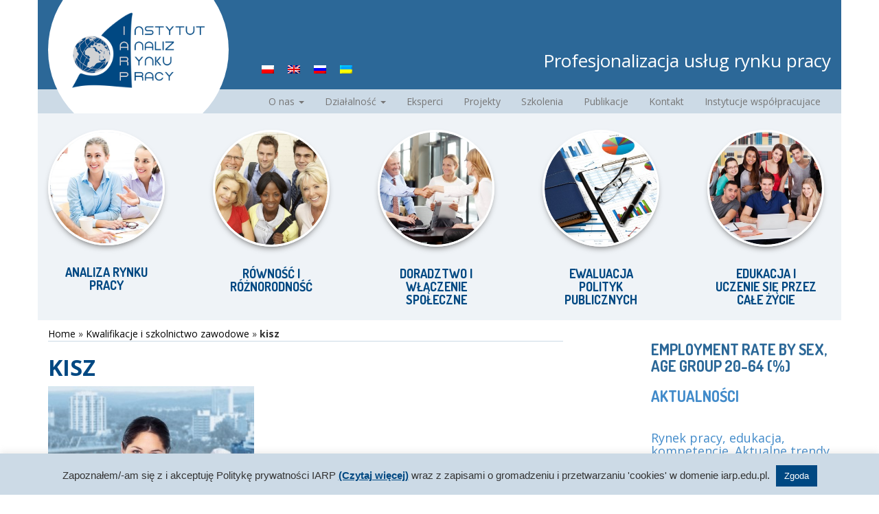

--- FILE ---
content_type: text/html; charset=UTF-8
request_url: https://iarp.edu.pl/obszar/kwalifikacje-i-szkolnictwo-zawodowe/attachment/business-woman-and-group-of-workers-people/
body_size: 15055
content:
<!DOCTYPE html>
<html lang="pl-PL">
<head>
<meta charset="UTF-8">
<meta name="viewport" content="width=device-width, initial-scale=1">
<title>kisz &ndash; Instytut Analiz Rynku Pracy</title>
<link rel="pingback" href="https://iarp.edu.pl/xmlrpc.php">
<link rel="icon" type="image/png" href="/favicon.png"/>
<!--[if lt IE 9]>
<script src="https://iarp.edu.pl/wp-content/themes/iarp/js/html5.js" type="text/javascript"></script>
<![endif]-->
<link href='https://fonts.googleapis.com/css?family=Open+Sans:400italic,700italic,700,400&subset=latin,latin-ext' rel='stylesheet' type='text/css'>
<link href='https://fonts.googleapis.com/css?family=Dosis:700&subset=latin,latin-ext' rel='stylesheet' type='text/css'>
<link rel='stylesheet' id='iarp-style-css'  href='https://iarp.edu.pl/wp-content/themes/iarp/compiled-css/iarp21.css?ver=20210327' type='text/css' media='all' />

	  <meta name='robots' content='index, follow, max-image-preview:large, max-snippet:-1, max-video-preview:-1' />
	<style>img:is([sizes="auto" i], [sizes^="auto," i]) { contain-intrinsic-size: 3000px 1500px }</style>
	<link rel="alternate" hreflang="pl-pl" href="https://iarp.edu.pl/obszar/kwalifikacje-i-szkolnictwo-zawodowe/attachment/business-woman-and-group-of-workers-people/" />
<link rel="alternate" hreflang="uk-ua" href="https://iarp.edu.pl/uk/obszar/%d0%ba%d0%b2%d0%b0%d0%bb%d1%96%d1%84%d1%96%d0%ba%d0%b0%d1%86%d1%96%d1%8f-%d1%96-%d0%bf%d1%80%d0%be%d1%84%d0%b5%d1%81%d1%96%d0%b9%d0%bd%d0%b0-%d0%be%d1%81%d0%b2%d1%96%d1%82%d0%b0/attachment/business-woman-and-group-of-workers-people/" />

	<!-- This site is optimized with the Yoast SEO plugin v19.13 - https://yoast.com/wordpress/plugins/seo/ -->
	<link rel="canonical" href="https://iarp.edu.pl/obszar/kwalifikacje-i-szkolnictwo-zawodowe/attachment/business-woman-and-group-of-workers-people/" />
	<meta property="og:locale" content="pl_PL" />
	<meta property="og:type" content="article" />
	<meta property="og:title" content="kisz &ndash; Instytut Analiz Rynku Pracy" />
	<meta property="og:url" content="https://iarp.edu.pl/obszar/kwalifikacje-i-szkolnictwo-zawodowe/attachment/business-woman-and-group-of-workers-people/" />
	<meta property="og:site_name" content="Instytut Analiz Rynku Pracy" />
	<meta property="article:modified_time" content="2015-04-23T13:32:16+00:00" />
	<meta property="og:image" content="https://iarp.edu.pl/obszar/kwalifikacje-i-szkolnictwo-zawodowe/attachment/business-woman-and-group-of-workers-people" />
	<meta property="og:image:width" content="1272" />
	<meta property="og:image:height" content="1272" />
	<meta property="og:image:type" content="image/jpeg" />
	<script type="application/ld+json" class="yoast-schema-graph">{"@context":"https://schema.org","@graph":[{"@type":"WebPage","@id":"https://iarp.edu.pl/obszar/kwalifikacje-i-szkolnictwo-zawodowe/attachment/business-woman-and-group-of-workers-people/","url":"https://iarp.edu.pl/obszar/kwalifikacje-i-szkolnictwo-zawodowe/attachment/business-woman-and-group-of-workers-people/","name":"kisz &ndash; Instytut Analiz Rynku Pracy","isPartOf":{"@id":"https://iarp.edu.pl/#website"},"primaryImageOfPage":{"@id":"https://iarp.edu.pl/obszar/kwalifikacje-i-szkolnictwo-zawodowe/attachment/business-woman-and-group-of-workers-people/#primaryimage"},"image":{"@id":"https://iarp.edu.pl/obszar/kwalifikacje-i-szkolnictwo-zawodowe/attachment/business-woman-and-group-of-workers-people/#primaryimage"},"thumbnailUrl":"https://iarp.edu.pl/wp-content/uploads/2015/03/kisz-obszar-kw.jpg","datePublished":"2015-04-23T13:31:26+00:00","dateModified":"2015-04-23T13:32:16+00:00","breadcrumb":{"@id":"https://iarp.edu.pl/obszar/kwalifikacje-i-szkolnictwo-zawodowe/attachment/business-woman-and-group-of-workers-people/#breadcrumb"},"inLanguage":"pl-PL","potentialAction":[{"@type":"ReadAction","target":["https://iarp.edu.pl/obszar/kwalifikacje-i-szkolnictwo-zawodowe/attachment/business-woman-and-group-of-workers-people/"]}]},{"@type":"ImageObject","inLanguage":"pl-PL","@id":"https://iarp.edu.pl/obszar/kwalifikacje-i-szkolnictwo-zawodowe/attachment/business-woman-and-group-of-workers-people/#primaryimage","url":"https://iarp.edu.pl/wp-content/uploads/2015/03/kisz-obszar-kw.jpg","contentUrl":"https://iarp.edu.pl/wp-content/uploads/2015/03/kisz-obszar-kw.jpg","width":1272,"height":1272},{"@type":"BreadcrumbList","@id":"https://iarp.edu.pl/obszar/kwalifikacje-i-szkolnictwo-zawodowe/attachment/business-woman-and-group-of-workers-people/#breadcrumb","itemListElement":[{"@type":"ListItem","position":1,"name":"Home","item":"https://iarp.edu.pl/"},{"@type":"ListItem","position":2,"name":"Kwalifikacje i szkolnictwo zawodowe","item":"https://iarp.edu.pl/obszar/kwalifikacje-i-szkolnictwo-zawodowe/"},{"@type":"ListItem","position":3,"name":"kisz"}]},{"@type":"WebSite","@id":"https://iarp.edu.pl/#website","url":"https://iarp.edu.pl/","name":"Instytut Analiz Rynku Pracy","description":"","publisher":{"@id":"https://iarp.edu.pl/#organization"},"potentialAction":[{"@type":"SearchAction","target":{"@type":"EntryPoint","urlTemplate":"https://iarp.edu.pl/?s={search_term_string}"},"query-input":"required name=search_term_string"}],"inLanguage":"pl-PL"},{"@type":"Organization","@id":"https://iarp.edu.pl/#organization","name":"Instytut Analiz Rynku Pracy","url":"https://iarp.edu.pl/","logo":{"@type":"ImageObject","inLanguage":"pl-PL","@id":"https://iarp.edu.pl/#/schema/logo/image/","url":"https://iarp.edu.pl/wp-content/uploads/2015/03/logo_iarp.png","contentUrl":"https://iarp.edu.pl/wp-content/uploads/2015/03/logo_iarp.png","width":500,"height":500,"caption":"Instytut Analiz Rynku Pracy"},"image":{"@id":"https://iarp.edu.pl/#/schema/logo/image/"}}]}</script>
	<!-- / Yoast SEO plugin. -->


<link rel='dns-prefetch' href='//v0.wordpress.com' />
<link rel="alternate" type="application/rss+xml" title="Instytut Analiz Rynku Pracy &raquo; Kanał z wpisami" href="https://iarp.edu.pl/feed/" />
<link rel="alternate" type="application/rss+xml" title="Instytut Analiz Rynku Pracy &raquo; Kanał z komentarzami" href="https://iarp.edu.pl/comments/feed/" />
<link rel="alternate" type="application/rss+xml" title="Instytut Analiz Rynku Pracy &raquo; kisz Kanał z komentarzami" href="https://iarp.edu.pl/obszar/kwalifikacje-i-szkolnictwo-zawodowe/attachment/business-woman-and-group-of-workers-people/feed/" />
		<!-- This site uses the Google Analytics by MonsterInsights plugin v9.11.1 - Using Analytics tracking - https://www.monsterinsights.com/ -->
		<!-- Note: MonsterInsights is not currently configured on this site. The site owner needs to authenticate with Google Analytics in the MonsterInsights settings panel. -->
					<!-- No tracking code set -->
				<!-- / Google Analytics by MonsterInsights -->
		<script type="text/javascript">
/* <![CDATA[ */
window._wpemojiSettings = {"baseUrl":"https:\/\/s.w.org\/images\/core\/emoji\/16.0.1\/72x72\/","ext":".png","svgUrl":"https:\/\/s.w.org\/images\/core\/emoji\/16.0.1\/svg\/","svgExt":".svg","source":{"concatemoji":"https:\/\/iarp.edu.pl\/wp-includes\/js\/wp-emoji-release.min.js?ver=3fedf311880379588f0e9685de2cbe1c"}};
/*! This file is auto-generated */
!function(s,n){var o,i,e;function c(e){try{var t={supportTests:e,timestamp:(new Date).valueOf()};sessionStorage.setItem(o,JSON.stringify(t))}catch(e){}}function p(e,t,n){e.clearRect(0,0,e.canvas.width,e.canvas.height),e.fillText(t,0,0);var t=new Uint32Array(e.getImageData(0,0,e.canvas.width,e.canvas.height).data),a=(e.clearRect(0,0,e.canvas.width,e.canvas.height),e.fillText(n,0,0),new Uint32Array(e.getImageData(0,0,e.canvas.width,e.canvas.height).data));return t.every(function(e,t){return e===a[t]})}function u(e,t){e.clearRect(0,0,e.canvas.width,e.canvas.height),e.fillText(t,0,0);for(var n=e.getImageData(16,16,1,1),a=0;a<n.data.length;a++)if(0!==n.data[a])return!1;return!0}function f(e,t,n,a){switch(t){case"flag":return n(e,"\ud83c\udff3\ufe0f\u200d\u26a7\ufe0f","\ud83c\udff3\ufe0f\u200b\u26a7\ufe0f")?!1:!n(e,"\ud83c\udde8\ud83c\uddf6","\ud83c\udde8\u200b\ud83c\uddf6")&&!n(e,"\ud83c\udff4\udb40\udc67\udb40\udc62\udb40\udc65\udb40\udc6e\udb40\udc67\udb40\udc7f","\ud83c\udff4\u200b\udb40\udc67\u200b\udb40\udc62\u200b\udb40\udc65\u200b\udb40\udc6e\u200b\udb40\udc67\u200b\udb40\udc7f");case"emoji":return!a(e,"\ud83e\udedf")}return!1}function g(e,t,n,a){var r="undefined"!=typeof WorkerGlobalScope&&self instanceof WorkerGlobalScope?new OffscreenCanvas(300,150):s.createElement("canvas"),o=r.getContext("2d",{willReadFrequently:!0}),i=(o.textBaseline="top",o.font="600 32px Arial",{});return e.forEach(function(e){i[e]=t(o,e,n,a)}),i}function t(e){var t=s.createElement("script");t.src=e,t.defer=!0,s.head.appendChild(t)}"undefined"!=typeof Promise&&(o="wpEmojiSettingsSupports",i=["flag","emoji"],n.supports={everything:!0,everythingExceptFlag:!0},e=new Promise(function(e){s.addEventListener("DOMContentLoaded",e,{once:!0})}),new Promise(function(t){var n=function(){try{var e=JSON.parse(sessionStorage.getItem(o));if("object"==typeof e&&"number"==typeof e.timestamp&&(new Date).valueOf()<e.timestamp+604800&&"object"==typeof e.supportTests)return e.supportTests}catch(e){}return null}();if(!n){if("undefined"!=typeof Worker&&"undefined"!=typeof OffscreenCanvas&&"undefined"!=typeof URL&&URL.createObjectURL&&"undefined"!=typeof Blob)try{var e="postMessage("+g.toString()+"("+[JSON.stringify(i),f.toString(),p.toString(),u.toString()].join(",")+"));",a=new Blob([e],{type:"text/javascript"}),r=new Worker(URL.createObjectURL(a),{name:"wpTestEmojiSupports"});return void(r.onmessage=function(e){c(n=e.data),r.terminate(),t(n)})}catch(e){}c(n=g(i,f,p,u))}t(n)}).then(function(e){for(var t in e)n.supports[t]=e[t],n.supports.everything=n.supports.everything&&n.supports[t],"flag"!==t&&(n.supports.everythingExceptFlag=n.supports.everythingExceptFlag&&n.supports[t]);n.supports.everythingExceptFlag=n.supports.everythingExceptFlag&&!n.supports.flag,n.DOMReady=!1,n.readyCallback=function(){n.DOMReady=!0}}).then(function(){return e}).then(function(){var e;n.supports.everything||(n.readyCallback(),(e=n.source||{}).concatemoji?t(e.concatemoji):e.wpemoji&&e.twemoji&&(t(e.twemoji),t(e.wpemoji)))}))}((window,document),window._wpemojiSettings);
/* ]]> */
</script>
<style id='wp-emoji-styles-inline-css' type='text/css'>

	img.wp-smiley, img.emoji {
		display: inline !important;
		border: none !important;
		box-shadow: none !important;
		height: 1em !important;
		width: 1em !important;
		margin: 0 0.07em !important;
		vertical-align: -0.1em !important;
		background: none !important;
		padding: 0 !important;
	}
</style>
<style id='wp-block-library-inline-css' type='text/css'>
:root{--wp-admin-theme-color:#007cba;--wp-admin-theme-color--rgb:0,124,186;--wp-admin-theme-color-darker-10:#006ba1;--wp-admin-theme-color-darker-10--rgb:0,107,161;--wp-admin-theme-color-darker-20:#005a87;--wp-admin-theme-color-darker-20--rgb:0,90,135;--wp-admin-border-width-focus:2px;--wp-block-synced-color:#7a00df;--wp-block-synced-color--rgb:122,0,223;--wp-bound-block-color:var(--wp-block-synced-color)}@media (min-resolution:192dpi){:root{--wp-admin-border-width-focus:1.5px}}.wp-element-button{cursor:pointer}:root{--wp--preset--font-size--normal:16px;--wp--preset--font-size--huge:42px}:root .has-very-light-gray-background-color{background-color:#eee}:root .has-very-dark-gray-background-color{background-color:#313131}:root .has-very-light-gray-color{color:#eee}:root .has-very-dark-gray-color{color:#313131}:root .has-vivid-green-cyan-to-vivid-cyan-blue-gradient-background{background:linear-gradient(135deg,#00d084,#0693e3)}:root .has-purple-crush-gradient-background{background:linear-gradient(135deg,#34e2e4,#4721fb 50%,#ab1dfe)}:root .has-hazy-dawn-gradient-background{background:linear-gradient(135deg,#faaca8,#dad0ec)}:root .has-subdued-olive-gradient-background{background:linear-gradient(135deg,#fafae1,#67a671)}:root .has-atomic-cream-gradient-background{background:linear-gradient(135deg,#fdd79a,#004a59)}:root .has-nightshade-gradient-background{background:linear-gradient(135deg,#330968,#31cdcf)}:root .has-midnight-gradient-background{background:linear-gradient(135deg,#020381,#2874fc)}.has-regular-font-size{font-size:1em}.has-larger-font-size{font-size:2.625em}.has-normal-font-size{font-size:var(--wp--preset--font-size--normal)}.has-huge-font-size{font-size:var(--wp--preset--font-size--huge)}.has-text-align-center{text-align:center}.has-text-align-left{text-align:left}.has-text-align-right{text-align:right}#end-resizable-editor-section{display:none}.aligncenter{clear:both}.items-justified-left{justify-content:flex-start}.items-justified-center{justify-content:center}.items-justified-right{justify-content:flex-end}.items-justified-space-between{justify-content:space-between}.screen-reader-text{border:0;clip-path:inset(50%);height:1px;margin:-1px;overflow:hidden;padding:0;position:absolute;width:1px;word-wrap:normal!important}.screen-reader-text:focus{background-color:#ddd;clip-path:none;color:#444;display:block;font-size:1em;height:auto;left:5px;line-height:normal;padding:15px 23px 14px;text-decoration:none;top:5px;width:auto;z-index:100000}html :where(.has-border-color){border-style:solid}html :where([style*=border-top-color]){border-top-style:solid}html :where([style*=border-right-color]){border-right-style:solid}html :where([style*=border-bottom-color]){border-bottom-style:solid}html :where([style*=border-left-color]){border-left-style:solid}html :where([style*=border-width]){border-style:solid}html :where([style*=border-top-width]){border-top-style:solid}html :where([style*=border-right-width]){border-right-style:solid}html :where([style*=border-bottom-width]){border-bottom-style:solid}html :where([style*=border-left-width]){border-left-style:solid}html :where(img[class*=wp-image-]){height:auto;max-width:100%}:where(figure){margin:0 0 1em}html :where(.is-position-sticky){--wp-admin--admin-bar--position-offset:var(--wp-admin--admin-bar--height,0px)}@media screen and (max-width:600px){html :where(.is-position-sticky){--wp-admin--admin-bar--position-offset:0px}}
</style>
<style id='classic-theme-styles-inline-css' type='text/css'>
/*! This file is auto-generated */
.wp-block-button__link{color:#fff;background-color:#32373c;border-radius:9999px;box-shadow:none;text-decoration:none;padding:calc(.667em + 2px) calc(1.333em + 2px);font-size:1.125em}.wp-block-file__button{background:#32373c;color:#fff;text-decoration:none}
</style>
<link rel='stylesheet' id='contact-form-7-css' href='https://iarp.edu.pl/wp-content/plugins/contact-form-7/includes/css/styles.css?ver=5.6.4' type='text/css' media='all' />
<link rel='stylesheet' id='cookie-law-info-css' href='https://iarp.edu.pl/wp-content/plugins/cookie-law-info/public/css/cookie-law-info-public.css?ver=2.1.3' type='text/css' media='all' />
<link rel='stylesheet' id='cookie-law-info-gdpr-css' href='https://iarp.edu.pl/wp-content/plugins/cookie-law-info/public/css/cookie-law-info-gdpr.css?ver=2.1.3' type='text/css' media='all' />
<link rel='stylesheet' id='wpml-legacy-horizontal-list-0-css' href='//iarp.edu.pl/wp-content/plugins/sitepress-multilingual-cms/templates/language-switchers/legacy-list-horizontal/style.css?ver=1' type='text/css' media='all' />
<style id='wpml-legacy-horizontal-list-0-inline-css' type='text/css'>
.wpml-ls-statics-shortcode_actions{background-color:#2c6898;}.wpml-ls-statics-shortcode_actions, .wpml-ls-statics-shortcode_actions .wpml-ls-sub-menu, .wpml-ls-statics-shortcode_actions a {border-color:#2c6898;}.wpml-ls-statics-shortcode_actions a {color:#444444;background-color:#ffffff;}.wpml-ls-statics-shortcode_actions a:hover,.wpml-ls-statics-shortcode_actions a:focus {color:#000000;background-color:#eeeeee;}.wpml-ls-statics-shortcode_actions .wpml-ls-current-language>a {color:#444444;background-color:#ffffff;}.wpml-ls-statics-shortcode_actions .wpml-ls-current-language:hover>a, .wpml-ls-statics-shortcode_actions .wpml-ls-current-language>a:focus {color:#000000;background-color:#eeeeee;}
</style>
<link rel='stylesheet' id='wp-lightbox-2.min.css-css' href='https://iarp.edu.pl/wp-content/plugins/wp-lightbox-2/styles/lightbox.min.pl_PL.css?ver=1.3.4' type='text/css' media='all' />
<link rel='stylesheet' id='_s-style-css' href='https://iarp.edu.pl/wp-content/themes/iarp/style.css?ver=3fedf311880379588f0e9685de2cbe1c' type='text/css' media='all' />
<link rel='stylesheet' id='upw_theme_standard-css' href='https://iarp.edu.pl/wp-content/plugins/ultimate-posts-widget/css/upw-theme-standard.min.css?ver=3fedf311880379588f0e9685de2cbe1c' type='text/css' media='all' />
<link rel='stylesheet' id='mimetypes-link-icons-css' href='https://iarp.edu.pl/wp-content/plugins/mimetypes-link-icons/css/style.php?cssvars=bXRsaV9oZWlnaHQ9MTYmbXRsaV9pbWFnZV90eXBlPXBuZyZtdGxpX2xlZnRvcnJpZ2h0PWxlZnQmYWN0aXZlX3R5cGVzPXBkZg%3D&#038;ver=3.0' type='text/css' media='all' />
<script type="text/javascript" src="https://iarp.edu.pl/wp-includes/js/jquery/jquery.min.js?ver=3.7.1" id="jquery-core-js"></script>
<script type="text/javascript" src="https://iarp.edu.pl/wp-includes/js/jquery/jquery-migrate.min.js?ver=3.4.1" id="jquery-migrate-js"></script>
<script type="text/javascript" id="cookie-law-info-js-extra">
/* <![CDATA[ */
var Cli_Data = {"nn_cookie_ids":[],"cookielist":[],"non_necessary_cookies":[],"ccpaEnabled":"","ccpaRegionBased":"","ccpaBarEnabled":"","strictlyEnabled":["necessary","obligatoire"],"ccpaType":"gdpr","js_blocking":"","custom_integration":"","triggerDomRefresh":"","secure_cookies":""};
var cli_cookiebar_settings = {"animate_speed_hide":"500","animate_speed_show":"500","background":"#ccdae6","border":"#004882","border_on":"","button_1_button_colour":"#004882","button_1_button_hover":"#003a68","button_1_link_colour":"#fff","button_1_as_button":"1","button_1_new_win":"","button_2_button_colour":"#004882","button_2_button_hover":"#003a68","button_2_link_colour":"#004882","button_2_as_button":"","button_2_hidebar":"","button_3_button_colour":"#000","button_3_button_hover":"#000000","button_3_link_colour":"#fff","button_3_as_button":"1","button_3_new_win":"","button_4_button_colour":"#000","button_4_button_hover":"#000000","button_4_link_colour":"#fff","button_4_as_button":"1","button_7_button_colour":"#61a229","button_7_button_hover":"#4e8221","button_7_link_colour":"#fff","button_7_as_button":"1","button_7_new_win":"","font_family":"inherit","header_fix":"","notify_animate_hide":"1","notify_animate_show":"","notify_div_id":"#cookie-law-info-bar","notify_position_horizontal":"right","notify_position_vertical":"bottom","scroll_close":"","scroll_close_reload":"","accept_close_reload":"","reject_close_reload":"","showagain_tab":"1","showagain_background":"#fff","showagain_border":"#000","showagain_div_id":"#cookie-law-info-again","showagain_x_position":"100px","text":"#333333","show_once_yn":"","show_once":"10000","logging_on":"","as_popup":"","popup_overlay":"1","bar_heading_text":"","cookie_bar_as":"banner","popup_showagain_position":"bottom-right","widget_position":"left"};
var log_object = {"ajax_url":"https:\/\/iarp.edu.pl\/wp-admin\/admin-ajax.php"};
/* ]]> */
</script>
<script type="text/javascript" src="https://iarp.edu.pl/wp-content/plugins/cookie-law-info/public/js/cookie-law-info-public.js?ver=2.1.3" id="cookie-law-info-js"></script>
<link rel="https://api.w.org/" href="https://iarp.edu.pl/wp-json/" /><link rel="alternate" title="JSON" type="application/json" href="https://iarp.edu.pl/wp-json/wp/v2/media/404" /><link rel="EditURI" type="application/rsd+xml" title="RSD" href="https://iarp.edu.pl/xmlrpc.php?rsd" />

<link rel='shortlink' href='https://wp.me/a672jZ-6w' />
<link rel="alternate" title="oEmbed (JSON)" type="application/json+oembed" href="https://iarp.edu.pl/wp-json/oembed/1.0/embed?url=https%3A%2F%2Fiarp.edu.pl%2Fobszar%2Fkwalifikacje-i-szkolnictwo-zawodowe%2Fattachment%2Fbusiness-woman-and-group-of-workers-people%2F" />
<link rel="alternate" title="oEmbed (XML)" type="text/xml+oembed" href="https://iarp.edu.pl/wp-json/oembed/1.0/embed?url=https%3A%2F%2Fiarp.edu.pl%2Fobszar%2Fkwalifikacje-i-szkolnictwo-zawodowe%2Fattachment%2Fbusiness-woman-and-group-of-workers-people%2F&#038;format=xml" />
<meta name="generator" content="WPML ver:4.2.4 stt:1,42,47,56;" />
</head>

<body data-rsssl=1 class="attachment wp-singular attachment-template-default single single-attachment postid-404 attachmentid-404 attachment-jpeg wp-theme-iarp desktop chrome group-blog">
<div id="page" class="hfeed site container">

	<section id="page_top">

		<header id="masthead" class="site-header row" role="banner">
			<div class="site-branding col-xs-6 col-sm-3 col-md-3 col-lg-3">
				<h1 class="site-title"><a href="https://iarp.edu.pl/" rel="home"><img id="logo"  class="img-responsive" src="/wp-content/uploads/2015/03/logo_iarp.png" alt="Instytut Analiz Rynku Pracy"/></a></h1>
			</div>
			<div id="social" class="col-xs-6 col-sm-2  col-md-3 col-lg-3 ">
				<div id="lang_change">
<div class="lang_sel_list_horizontal wpml-ls-statics-shortcode_actions wpml-ls wpml-ls-legacy-list-horizontal" id="lang_sel_list">
	<ul><li class="icl-pl wpml-ls-slot-shortcode_actions wpml-ls-item wpml-ls-item-pl wpml-ls-current-language wpml-ls-first-item wpml-ls-item-legacy-list-horizontal">
				<a href="https://iarp.edu.pl/obszar/kwalifikacje-i-szkolnictwo-zawodowe/attachment/business-woman-and-group-of-workers-people/" class="wpml-ls-link"><img class="wpml-ls-flag iclflag" src="https://iarp.edu.pl/wp-content/plugins/sitepress-multilingual-cms/res/flags/pl.png" alt="pl" title="polski"></a>
			</li><li class="icl-en wpml-ls-slot-shortcode_actions wpml-ls-item wpml-ls-item-en wpml-ls-item-legacy-list-horizontal">
				<a href="https://iarp.edu.pl/en/" class="wpml-ls-link"><img class="wpml-ls-flag iclflag" src="https://iarp.edu.pl/wp-content/plugins/sitepress-multilingual-cms/res/flags/en.png" alt="en" title="English"></a>
			</li><li class="icl-ru wpml-ls-slot-shortcode_actions wpml-ls-item wpml-ls-item-ru wpml-ls-item-legacy-list-horizontal">
				<a href="https://iarp.edu.pl/ru/" class="wpml-ls-link"><img class="wpml-ls-flag iclflag" src="https://iarp.edu.pl/wp-content/plugins/sitepress-multilingual-cms/res/flags/ru.png" alt="ru" title="Русский"></a>
			</li><li class="icl-uk wpml-ls-slot-shortcode_actions wpml-ls-item wpml-ls-item-uk wpml-ls-last-item wpml-ls-item-legacy-list-horizontal">
				<a href="https://iarp.edu.pl/uk/obszar/%d0%ba%d0%b2%d0%b0%d0%bb%d1%96%d1%84%d1%96%d0%ba%d0%b0%d1%86%d1%96%d1%8f-%d1%96-%d0%bf%d1%80%d0%be%d1%84%d0%b5%d1%81%d1%96%d0%b9%d0%bd%d0%b0-%d0%be%d1%81%d0%b2%d1%96%d1%82%d0%b0/attachment/business-woman-and-group-of-workers-people/" class="wpml-ls-link"><img class="wpml-ls-flag iclflag" src="https://iarp.edu.pl/wp-content/plugins/sitepress-multilingual-cms/res/flags/uk.png" alt="uk" title="Ukrainian"></a>
			</li></ul>
</div></div>
			</div> 
			<div id="banner"  class="col-xs-12 col-sm-7  col-md-6 col-lg-6" >
				<div id="karuzela" class="carousel slide" data-ride="carousel">


				<!-- Wrapper for slides -->
				  <div class="carousel-inner" role="listbox">
											
						<div class="item active">
						  <p>Profesjonalizacja usług rynku pracy</p>
						</div>

						<div class="item">
						  <p>Dostarczanie informacji o rynku pracy</p>
						</div>

						<div class="item">
						  <p>Wspieranie polityki opartej na dowodach</p>
						</div>

						<div class="item">
						  <p>Dopasowanie edukacji i rynku pracy</p>
						</div>
					
										
					
				  </div>
				</div> <!-- #carousel -->
			</div>
			

		</header><!-- #masthead -->
		
		<nav id="site-navigation" class="main-navigation  navbar-iarp row" role="navigation">
			<a class="skip-link screen-reader-text" href="#content">Przejdź do treści</a>
			<div class="navbar-header">
				<button type="button" class="navbar-toggle" data-toggle="collapse" data-target="#navbar-collapse-main">
					<span class="sr-only">Toggle navigation</span>
					<span class="icon-bar"></span>
					<span class="icon-bar"></span>
					<span class="icon-bar"></span>
				</button>
				<a class="navbar-brand" href="#">Menu</a>
			</div>

			<div class="collapse navbar-collapse" id="navbar-collapse-main">
				<ul id="menu-menu-glowne" class="nav navbar-nav"><li id="menu-item-98" class="menu-item menu-item-type-post_type menu-item-object-page menu-item-has-children dropdown menu-item-98"><a href="https://iarp.edu.pl/o-nas/" class="dropdown-toggle" data-toggle="dropdown" data-target="#">O nas <b class="caret"></b></a>
<ul class="dropdown-menu">
	<li id="menu-item-99" class="menu-item menu-item-type-post_type menu-item-object-page menu-item-99"><a href="https://iarp.edu.pl/o-nas/">O nas</a></li>
	<li id="menu-item-355" class="menu-item menu-item-type-post_type menu-item-object-page menu-item-355"><a href="https://iarp.edu.pl/kodeks-jakosci/">Kodeks Jakości</a></li>
	<li id="menu-item-100" class="menu-item menu-item-type-post_type menu-item-object-page menu-item-100"><a href="https://iarp.edu.pl/zarzad/">Zarząd</a></li>
	<li id="menu-item-108" class="menu-item menu-item-type-post_type menu-item-object-page menu-item-108"><a href="https://iarp.edu.pl/dane-spolki/">Dane spółki</a></li>
</ul>
</li>
<li id="menu-item-107" class="menu-item menu-item-type-post_type menu-item-object-page menu-item-has-children dropdown menu-item-107"><a href="https://iarp.edu.pl/dzialalnosc/" class="dropdown-toggle" data-toggle="dropdown" data-target="#">Działalność <b class="caret"></b></a>
<ul class="dropdown-menu">
	<li id="menu-item-109" class="menu-item menu-item-type-post_type menu-item-object-page menu-item-109"><a href="https://iarp.edu.pl/dzialalnosc/">Działalność</a></li>
	<li id="menu-item-122" class="menu-item menu-item-type-post_type menu-item-object-page menu-item-122"><a href="https://iarp.edu.pl/klienci/">Klienci</a></li>
	<li id="menu-item-800" class="menu-item menu-item-type-post_type menu-item-object-page menu-item-800"><a href="https://iarp.edu.pl/referencje/">Referencje</a></li>
</ul>
</li>
<li id="menu-item-77" class="menu-item menu-item-type-custom menu-item-object-custom menu-item-77"><a href="/ekspert">Eksperci</a></li>
<li id="menu-item-288" class="menu-item menu-item-type-post_type menu-item-object-page menu-item-288"><a href="https://iarp.edu.pl/projekty/">Projekty</a></li>
<li id="menu-item-117" class="menu-item menu-item-type-taxonomy menu-item-object-category menu-item-117"><a href="https://iarp.edu.pl/category/szkolenia/">Szkolenia</a></li>
<li id="menu-item-295" class="menu-item menu-item-type-taxonomy menu-item-object-category menu-item-295"><a href="https://iarp.edu.pl/category/publikacje/">Publikacje</a></li>
<li id="menu-item-287" class="menu-item menu-item-type-post_type menu-item-object-page menu-item-287"><a href="https://iarp.edu.pl/kontakt/">Kontakt</a></li>
<li id="menu-item-1885" class="menu-item menu-item-type-post_type menu-item-object-page menu-item-1885"><a href="https://iarp.edu.pl/instytucje-wspolpracujace/">Instytucje współpracujace</a></li>
</ul>			</div><!-- /.navbar-collapse -->

		</nav><!-- #site-navigation -->		
	</section> <!-- //#page_top -->
		
	

	<section id="header_carousel" class="row">
	 
	  <input type='hidden' id='hidden_auto_slide_seconds' value="0" />  
	  <div class="carousel_inner">
	  
		<div id='carousel_ul'><div class='item '><a class='circle' href='https://iarp.edu.pl/obszar/analiza-rynku-pracy/' ><span class='inner-circle'><img width="250" height="248" src="https://iarp.edu.pl/wp-content/uploads/2016/03/fotolia_70524267_subscription_monthly_m-3.jpg" class="img-responsive img-circle wp-post-image" alt="" decoding="async" fetchpriority="high" srcset="https://iarp.edu.pl/wp-content/uploads/2016/03/fotolia_70524267_subscription_monthly_m-3.jpg 1058w, https://iarp.edu.pl/wp-content/uploads/2016/03/fotolia_70524267_subscription_monthly_m-3-150x150.jpg 150w, https://iarp.edu.pl/wp-content/uploads/2016/03/fotolia_70524267_subscription_monthly_m-3-300x298.jpg 300w, https://iarp.edu.pl/wp-content/uploads/2016/03/fotolia_70524267_subscription_monthly_m-3-768x763.jpg 768w, https://iarp.edu.pl/wp-content/uploads/2016/03/fotolia_70524267_subscription_monthly_m-3-800x795.jpg 800w" sizes="(max-width: 250px) 100vw, 250px" /></span><h3>Analiza rynku pracy</h3></a></div><div class='item '><a class='circle' href='https://iarp.edu.pl/obszar/rownosc-i-roznorodnosc/' ><span class='inner-circle'><img width="250" height="250" src="https://iarp.edu.pl/wp-content/uploads/2015/03/rr-obszar-kw-300x300.jpg" class="img-responsive img-circle wp-post-image" alt="" decoding="async" srcset="https://iarp.edu.pl/wp-content/uploads/2015/03/rr-obszar-kw-300x300.jpg 300w, https://iarp.edu.pl/wp-content/uploads/2015/03/rr-obszar-kw-150x150.jpg 150w, https://iarp.edu.pl/wp-content/uploads/2015/03/rr-obszar-kw.jpg 800w" sizes="(max-width: 250px) 100vw, 250px" /></span><h3>Równość i różnorodność</h3></a></div><div class='item '><a class='circle' href='https://iarp.edu.pl/obszar/doradztwo-i-wlaczenie-spoleczne/' ><span class='inner-circle'><img width="250" height="250" src="https://iarp.edu.pl/wp-content/uploads/2015/03/dorwl-obszar-300x300.jpg" class="img-responsive img-circle wp-post-image" alt="" decoding="async" srcset="https://iarp.edu.pl/wp-content/uploads/2015/03/dorwl-obszar-300x300.jpg 300w, https://iarp.edu.pl/wp-content/uploads/2015/03/dorwl-obszar-150x150.jpg 150w, https://iarp.edu.pl/wp-content/uploads/2015/03/dorwl-obszar.jpg 800w" sizes="(max-width: 250px) 100vw, 250px" /></span><h3>Doradztwo i włączenie społeczne</h3></a></div><div class='item '><a class='circle' href='https://iarp.edu.pl/obszar/ewaluacja-polityk-publicznych/' ><span class='inner-circle'><img width="250" height="250" src="https://iarp.edu.pl/wp-content/uploads/2015/03/ewpol-obszar-kw-300x300.jpg" class="img-responsive img-circle wp-post-image" alt="" decoding="async" srcset="https://iarp.edu.pl/wp-content/uploads/2015/03/ewpol-obszar-kw-300x300.jpg 300w, https://iarp.edu.pl/wp-content/uploads/2015/03/ewpol-obszar-kw-150x150.jpg 150w, https://iarp.edu.pl/wp-content/uploads/2015/03/ewpol-obszar-kw.jpg 800w" sizes="(max-width: 250px) 100vw, 250px" /></span><h3>Ewaluacja polityk publicznych</h3></a></div><div class='item '><a class='circle' href='https://iarp.edu.pl/obszar/edukacja-i-uczenie-sie-przez-cale-zycie/' ><span class='inner-circle'><img width="250" height="250" src="https://iarp.edu.pl/wp-content/uploads/2015/03/edu-obszar-kw-300x300.jpg" class="img-responsive img-circle wp-post-image" alt="" decoding="async" srcset="https://iarp.edu.pl/wp-content/uploads/2015/03/edu-obszar-kw-300x300.jpg 300w, https://iarp.edu.pl/wp-content/uploads/2015/03/edu-obszar-kw-150x150.jpg 150w, https://iarp.edu.pl/wp-content/uploads/2015/03/edu-obszar-kw.jpg 800w" sizes="(max-width: 250px) 100vw, 250px" /></span><h3>Edukacja i uczenie się przez całe życie</h3></a></div><div class='item '><a class='circle' href='https://iarp.edu.pl/obszar/kapital-ludzki-umiejetnosci/' ><span class='inner-circle'><img width="250" height="250" src="https://iarp.edu.pl/wp-content/uploads/2015/05/copy-fotolia_75252993_subscription_monthly_xxl-300x300.jpg" class="img-responsive img-circle wp-post-image" alt="" decoding="async" srcset="https://iarp.edu.pl/wp-content/uploads/2015/05/copy-fotolia_75252993_subscription_monthly_xxl-300x300.jpg 300w, https://iarp.edu.pl/wp-content/uploads/2015/05/copy-fotolia_75252993_subscription_monthly_xxl-150x150.jpg 150w, https://iarp.edu.pl/wp-content/uploads/2015/05/copy-fotolia_75252993_subscription_monthly_xxl.jpg 800w" sizes="(max-width: 250px) 100vw, 250px" /></span><h3>Kapitał ludzki i umiejętności</h3></a></div><div class='item '><a class='circle' href='https://iarp.edu.pl/obszar/kwalifikacje-i-szkolnictwo-zawodowe/' ><span class='inner-circle'><img width="250" height="250" src="https://iarp.edu.pl/wp-content/uploads/2015/03/kisz-obszar-kw-300x300.jpg" class="img-responsive img-circle wp-post-image" alt="" decoding="async" srcset="https://iarp.edu.pl/wp-content/uploads/2015/03/kisz-obszar-kw-300x300.jpg 300w, https://iarp.edu.pl/wp-content/uploads/2015/03/kisz-obszar-kw-150x150.jpg 150w, https://iarp.edu.pl/wp-content/uploads/2015/03/kisz-obszar-kw-800x800.jpg 800w, https://iarp.edu.pl/wp-content/uploads/2015/03/kisz-obszar-kw.jpg 1272w" sizes="(max-width: 250px) 100vw, 250px" /></span><h3>Kwalifikacje i szkolnictwo zawodowe</h3></a></div></ul> <!--carousel_ul-->	  </div>
		
	</section>

	<div id="content" class="site-content">

	<div id="primary" class="content-area">
		<main id="main" class="site-main" role="main">
		
			
		<p id="breadcrumbs"><span><span><a href="https://iarp.edu.pl/">Home</a></span> » <span><a href="https://iarp.edu.pl/obszar/kwalifikacje-i-szkolnictwo-zawodowe/">Kwalifikacje i szkolnictwo zawodowe</a></span> » <span class="breadcrumb_last" aria-current="page"><strong>kisz</strong></span></span></p>

		
			 

<article id="post-404" class="post-404 attachment type-attachment status-inherit hentry">
	<header class="entry-header"> 
		
		<h1 class="entry-title"><a href="https://iarp.edu.pl/obszar/kwalifikacje-i-szkolnictwo-zawodowe/attachment/business-woman-and-group-of-workers-people/" rel="bookmark">kisz</a></h1>


	</header><!-- .entry-header -->

		<div class="entry-content">
		<p class="attachment"><a href='https://iarp.edu.pl/wp-content/uploads/2015/03/kisz-obszar-kw.jpg' rel="lightbox[404]"><img loading="lazy" decoding="async" width="300" height="300" src="https://iarp.edu.pl/wp-content/uploads/2015/03/kisz-obszar-kw-300x300.jpg" class="attachment-medium size-medium" alt="" srcset="https://iarp.edu.pl/wp-content/uploads/2015/03/kisz-obszar-kw-300x300.jpg 300w, https://iarp.edu.pl/wp-content/uploads/2015/03/kisz-obszar-kw-150x150.jpg 150w, https://iarp.edu.pl/wp-content/uploads/2015/03/kisz-obszar-kw-800x800.jpg 800w, https://iarp.edu.pl/wp-content/uploads/2015/03/kisz-obszar-kw.jpg 1272w" sizes="auto, (max-width: 300px) 100vw, 300px" /></a></p>
			</div><!-- .entry-content -->
	
	
</article><!-- #post-## -->

		
		</main><!-- #main -->
	</div><!-- #primary -->

 
	<div id="secondary" class="widget-area" role="complementary">
				<aside id="text-2" class="widget widget_text"><h1 class="widget-title">Employment rate by&nbsp;sex, age group 20-64 (%)</h1>			<div class="textwidget"><script type='text/javascript' src='https://ec.europa.eu/eurostat/wbs/rest/v1.1/online/linechart/t2020_10/PL/ff0000/null/null/both/en/auto/5/true/264/253/ffffff/0px/Arial,Helvetica,sans-serif/1.2em/normal/ffffff/053f7f/white/Arial,Helvetica,sans-serif/0.8em/000000/ffffff/false/2'></script><noscript>Your browser does not support JavaScript!<br />Please use one the latest Version of your Browser.</noscript></div>
		</aside><aside id="sticky-posts-4" class="widget widget_ultimate_posts"><h1 class="widget-title"><a href='/category/aktualnosci/'>Aktualności</a></h1>

<div class="upw-posts hfeed">

  
      
        
        <article class="post-2191 post type-post status-publish format-standard hentry category-aktualnosci">

          <header>

            
                          <h4 class="entry-title">
                <a href="https://iarp.edu.pl/aktualnosci/rynek-pracy-edukacja-kompetencje-aktualne-trendy-i-wyniki-badan-luty-2022/" rel="bookmark">
                  Rynek pracy, edukacja, kompetencje. Aktualne trendy i&nbsp;wyniki badań Luty 2022                </a>
              </h4>
            
            
              <div class="entry-meta">

                                  <time class="published" datetime="2022-03-28T09:05:04+00:00">28 marca 2022 09:05</time>
                
                
                
                
                
              </div>

            
          </header>

          
          <footer>

            
            
            
          </footer>

        </article>

      
        
        <article class="post-2186 post type-post status-publish format-standard hentry category-aktualnosci">

          <header>

            
                          <h4 class="entry-title">
                <a href="https://iarp.edu.pl/aktualnosci/pierwsze-kroki-uchodzcow-z-ukrainy-w-podejmowaniu-pracy-w-polsce/" rel="bookmark">
                  Pierwsze kroki uchodźców z&nbsp;Ukrainy w&nbsp;podejmowaniu pracy w&nbsp;Polsce                </a>
              </h4>
            
            
              <div class="entry-meta">

                                  <time class="published" datetime="2022-03-28T08:59:34+00:00">28 marca 2022 08:59</time>
                
                
                
                
                
              </div>

            
          </header>

          
          <footer>

            
            
            
          </footer>

        </article>

      
        
        <article class="post-2180 post type-post status-publish format-standard hentry category-aktualnosci">

          <header>

            
                          <h4 class="entry-title">
                <a href="https://iarp.edu.pl/aktualnosci/aspekty-pracy-zdalnej-z-perspektywy-pracownika-pracodawcy-i-gospodarki/" rel="bookmark">
                  &#8222;Aspekty pracy zdalnej z&nbsp;perspektywy pracownika, pracodawcy i&nbsp;gospodarki&#8221;                </a>
              </h4>
            
            
              <div class="entry-meta">

                                  <time class="published" datetime="2021-12-22T12:51:33+00:00">22 grudnia 2021 12:51</time>
                
                
                
                
                
              </div>

            
          </header>

          
          <footer>

            
            
            
          </footer>

        </article>

      
  
</div>

  <div class="upw-after">
    <p><a class="read_more" href="/category/aktualnosci/">Więcej aktualności</a></p>
  </div>
</aside>	</div><!-- #secondary -->

	</div><!-- #content -->

		
	<footer id="colophon" class="site-footer" role="contentinfo">
		<div class="site-info">
			<div id="logo_footer" class="col-xs-12 col-sm-2 col-md-2 col-lg-2"><img class="img-responsive" src="/wp-content/uploads/2015/03/logo_iarp.png" alt="IARP"/></div>
			<div id="contact_footer" class="col-xs-12 col-sm-5 col-md-5 col-lg-7">
				<p>						Instytut Analiz Rynku Pracy </br>
					ul. Żelazna 59 lok. 203 </br>
					00-848 Warszawa</br>
					<a href="https://iarp.edu.pl">iarp.edu.pl</a>
					</p>
			</div>
			<div id="menu_footer" class="col-xs-12 col-sm-5 col-md-5 col-lg-3">
			<ul id="menu-stopka" class=""><li id="menu-item-550" class="menu-item menu-item-type-post_type menu-item-object-page menu-item-550"><a href="https://iarp.edu.pl/kontakt/">Kontakt</a></li>
<li id="menu-item-548" class="menu-item menu-item-type-post_type menu-item-object-page menu-item-548"><a href="https://iarp.edu.pl/mapa-strony/">Mapa strony</a></li>
<li id="menu-item-549" class="menu-item menu-item-type-post_type menu-item-object-page menu-item-549"><a href="https://iarp.edu.pl/polityka-prywatnosci-iarp/">Polityka prywatności</a></li>
</ul>			</div>
		</div><!-- .site-info -->
	</footer><!-- #colophon -->
	
	<section class="developer row">
		<span id="copyright" class="col-xs-12 col-sm-6 col md-6 col-lg-6">2026 © Instytut Analiz Rynku Pracy</span>
		<span id="developer" class="col-xs-12 col-sm-6 col md-6 col-lg-6">Projekt i wykonanie: <a href="http://maciej-ewski.com/" rel="designer">maciej-ewski.com</a></span>
	</section>
</div><!-- #page -->

<script type="speculationrules">
{"prefetch":[{"source":"document","where":{"and":[{"href_matches":"\/*"},{"not":{"href_matches":["\/wp-*.php","\/wp-admin\/*","\/wp-content\/uploads\/*","\/wp-content\/*","\/wp-content\/plugins\/*","\/wp-content\/themes\/iarp\/*","\/*\\?(.+)"]}},{"not":{"selector_matches":"a[rel~=\"nofollow\"]"}},{"not":{"selector_matches":".no-prefetch, .no-prefetch a"}}]},"eagerness":"conservative"}]}
</script>
<!--googleoff: all--><div id="cookie-law-info-bar" data-nosnippet="true"><span>Zapoznałem/-am się z i akceptuję Politykę prywatności IARP <a href="/polityka-prywatnosci-iarp/" id="CONSTANT_OPEN_URL" target="_blank" class="cli-plugin-main-link">(Czytaj więcej)</a> wraz z zapisami o gromadzeniu i przetwarzaniu 'cookies' w domenie iarp.edu.pl. <a role='button' data-cli_action="accept" id="cookie_action_close_header" class="medium cli-plugin-button cli-plugin-main-button cookie_action_close_header cli_action_button wt-cli-accept-btn">Zgoda</a> </span></div><div id="cookie-law-info-again" data-nosnippet="true"><span id="cookie_hdr_showagain">Polityka prywatności i Cookies</span></div><div class="cli-modal" data-nosnippet="true" id="cliSettingsPopup" tabindex="-1" role="dialog" aria-labelledby="cliSettingsPopup" aria-hidden="true">
  <div class="cli-modal-dialog" role="document">
	<div class="cli-modal-content cli-bar-popup">
		  <button type="button" class="cli-modal-close" id="cliModalClose">
			<svg class="" viewBox="0 0 24 24"><path d="M19 6.41l-1.41-1.41-5.59 5.59-5.59-5.59-1.41 1.41 5.59 5.59-5.59 5.59 1.41 1.41 5.59-5.59 5.59 5.59 1.41-1.41-5.59-5.59z"></path><path d="M0 0h24v24h-24z" fill="none"></path></svg>
			<span class="wt-cli-sr-only">Close</span>
		  </button>
		  <div class="cli-modal-body">
			<div class="cli-container-fluid cli-tab-container">
	<div class="cli-row">
		<div class="cli-col-12 cli-align-items-stretch cli-px-0">
			<div class="cli-privacy-overview">
				<h4>Privacy Overview</h4>				<div class="cli-privacy-content">
					<div class="cli-privacy-content-text">This website uses cookies to improve your experience while you navigate through the website. Out of these, the cookies that are categorized as necessary are stored on your browser as they are essential for the working of basic functionalities of the website. We also use third-party cookies that help us analyze and understand how you use this website. These cookies will be stored in your browser only with your consent. You also have the option to opt-out of these cookies. But opting out of some of these cookies may affect your browsing experience.</div>
				</div>
				<a class="cli-privacy-readmore" aria-label="Show more" role="button" data-readmore-text="Show more" data-readless-text="Show less"></a>			</div>
		</div>
		<div class="cli-col-12 cli-align-items-stretch cli-px-0 cli-tab-section-container">
												<div class="cli-tab-section">
						<div class="cli-tab-header">
							<a role="button" tabindex="0" class="cli-nav-link cli-settings-mobile" data-target="necessary" data-toggle="cli-toggle-tab">
								Necessary							</a>
															<div class="wt-cli-necessary-checkbox">
									<input type="checkbox" class="cli-user-preference-checkbox"  id="wt-cli-checkbox-necessary" data-id="checkbox-necessary" checked="checked"  />
									<label class="form-check-label" for="wt-cli-checkbox-necessary">Necessary</label>
								</div>
								<span class="cli-necessary-caption">Always Enabled</span>
													</div>
						<div class="cli-tab-content">
							<div class="cli-tab-pane cli-fade" data-id="necessary">
								<div class="wt-cli-cookie-description">
									Necessary cookies are absolutely essential for the website to function properly. This category only includes cookies that ensures basic functionalities and security features of the website. These cookies do not store any personal information.								</div>
							</div>
						</div>
					</div>
																	<div class="cli-tab-section">
						<div class="cli-tab-header">
							<a role="button" tabindex="0" class="cli-nav-link cli-settings-mobile" data-target="non-necessary" data-toggle="cli-toggle-tab">
								Non-necessary							</a>
															<div class="cli-switch">
									<input type="checkbox" id="wt-cli-checkbox-non-necessary" class="cli-user-preference-checkbox"  data-id="checkbox-non-necessary" checked='checked' />
									<label for="wt-cli-checkbox-non-necessary" class="cli-slider" data-cli-enable="Enabled" data-cli-disable="Disabled"><span class="wt-cli-sr-only">Non-necessary</span></label>
								</div>
													</div>
						<div class="cli-tab-content">
							<div class="cli-tab-pane cli-fade" data-id="non-necessary">
								<div class="wt-cli-cookie-description">
									Any cookies that may not be particularly necessary for the website to function and is used specifically to collect user personal data via analytics, ads, other embedded contents are termed as non-necessary cookies. It is mandatory to procure user consent prior to running these cookies on your website.								</div>
							</div>
						</div>
					</div>
										</div>
	</div>
</div>
		  </div>
		  <div class="cli-modal-footer">
			<div class="wt-cli-element cli-container-fluid cli-tab-container">
				<div class="cli-row">
					<div class="cli-col-12 cli-align-items-stretch cli-px-0">
						<div class="cli-tab-footer wt-cli-privacy-overview-actions">
						
															<a id="wt-cli-privacy-save-btn" role="button" tabindex="0" data-cli-action="accept" class="wt-cli-privacy-btn cli_setting_save_button wt-cli-privacy-accept-btn cli-btn">SAVE &amp; ACCEPT</a>
													</div>
						
					</div>
				</div>
			</div>
		</div>
	</div>
  </div>
</div>
<div class="cli-modal-backdrop cli-fade cli-settings-overlay"></div>
<div class="cli-modal-backdrop cli-fade cli-popupbar-overlay"></div>
<!--googleon: all--><style id='global-styles-inline-css' type='text/css'>
:root{--wp--preset--aspect-ratio--square: 1;--wp--preset--aspect-ratio--4-3: 4/3;--wp--preset--aspect-ratio--3-4: 3/4;--wp--preset--aspect-ratio--3-2: 3/2;--wp--preset--aspect-ratio--2-3: 2/3;--wp--preset--aspect-ratio--16-9: 16/9;--wp--preset--aspect-ratio--9-16: 9/16;--wp--preset--color--black: #000000;--wp--preset--color--cyan-bluish-gray: #abb8c3;--wp--preset--color--white: #ffffff;--wp--preset--color--pale-pink: #f78da7;--wp--preset--color--vivid-red: #cf2e2e;--wp--preset--color--luminous-vivid-orange: #ff6900;--wp--preset--color--luminous-vivid-amber: #fcb900;--wp--preset--color--light-green-cyan: #7bdcb5;--wp--preset--color--vivid-green-cyan: #00d084;--wp--preset--color--pale-cyan-blue: #8ed1fc;--wp--preset--color--vivid-cyan-blue: #0693e3;--wp--preset--color--vivid-purple: #9b51e0;--wp--preset--gradient--vivid-cyan-blue-to-vivid-purple: linear-gradient(135deg,rgba(6,147,227,1) 0%,rgb(155,81,224) 100%);--wp--preset--gradient--light-green-cyan-to-vivid-green-cyan: linear-gradient(135deg,rgb(122,220,180) 0%,rgb(0,208,130) 100%);--wp--preset--gradient--luminous-vivid-amber-to-luminous-vivid-orange: linear-gradient(135deg,rgba(252,185,0,1) 0%,rgba(255,105,0,1) 100%);--wp--preset--gradient--luminous-vivid-orange-to-vivid-red: linear-gradient(135deg,rgba(255,105,0,1) 0%,rgb(207,46,46) 100%);--wp--preset--gradient--very-light-gray-to-cyan-bluish-gray: linear-gradient(135deg,rgb(238,238,238) 0%,rgb(169,184,195) 100%);--wp--preset--gradient--cool-to-warm-spectrum: linear-gradient(135deg,rgb(74,234,220) 0%,rgb(151,120,209) 20%,rgb(207,42,186) 40%,rgb(238,44,130) 60%,rgb(251,105,98) 80%,rgb(254,248,76) 100%);--wp--preset--gradient--blush-light-purple: linear-gradient(135deg,rgb(255,206,236) 0%,rgb(152,150,240) 100%);--wp--preset--gradient--blush-bordeaux: linear-gradient(135deg,rgb(254,205,165) 0%,rgb(254,45,45) 50%,rgb(107,0,62) 100%);--wp--preset--gradient--luminous-dusk: linear-gradient(135deg,rgb(255,203,112) 0%,rgb(199,81,192) 50%,rgb(65,88,208) 100%);--wp--preset--gradient--pale-ocean: linear-gradient(135deg,rgb(255,245,203) 0%,rgb(182,227,212) 50%,rgb(51,167,181) 100%);--wp--preset--gradient--electric-grass: linear-gradient(135deg,rgb(202,248,128) 0%,rgb(113,206,126) 100%);--wp--preset--gradient--midnight: linear-gradient(135deg,rgb(2,3,129) 0%,rgb(40,116,252) 100%);--wp--preset--font-size--small: 13px;--wp--preset--font-size--medium: 20px;--wp--preset--font-size--large: 36px;--wp--preset--font-size--x-large: 42px;--wp--preset--spacing--20: 0.44rem;--wp--preset--spacing--30: 0.67rem;--wp--preset--spacing--40: 1rem;--wp--preset--spacing--50: 1.5rem;--wp--preset--spacing--60: 2.25rem;--wp--preset--spacing--70: 3.38rem;--wp--preset--spacing--80: 5.06rem;--wp--preset--shadow--natural: 6px 6px 9px rgba(0, 0, 0, 0.2);--wp--preset--shadow--deep: 12px 12px 50px rgba(0, 0, 0, 0.4);--wp--preset--shadow--sharp: 6px 6px 0px rgba(0, 0, 0, 0.2);--wp--preset--shadow--outlined: 6px 6px 0px -3px rgba(255, 255, 255, 1), 6px 6px rgba(0, 0, 0, 1);--wp--preset--shadow--crisp: 6px 6px 0px rgba(0, 0, 0, 1);}:where(.is-layout-flex){gap: 0.5em;}:where(.is-layout-grid){gap: 0.5em;}body .is-layout-flex{display: flex;}.is-layout-flex{flex-wrap: wrap;align-items: center;}.is-layout-flex > :is(*, div){margin: 0;}body .is-layout-grid{display: grid;}.is-layout-grid > :is(*, div){margin: 0;}:where(.wp-block-columns.is-layout-flex){gap: 2em;}:where(.wp-block-columns.is-layout-grid){gap: 2em;}:where(.wp-block-post-template.is-layout-flex){gap: 1.25em;}:where(.wp-block-post-template.is-layout-grid){gap: 1.25em;}.has-black-color{color: var(--wp--preset--color--black) !important;}.has-cyan-bluish-gray-color{color: var(--wp--preset--color--cyan-bluish-gray) !important;}.has-white-color{color: var(--wp--preset--color--white) !important;}.has-pale-pink-color{color: var(--wp--preset--color--pale-pink) !important;}.has-vivid-red-color{color: var(--wp--preset--color--vivid-red) !important;}.has-luminous-vivid-orange-color{color: var(--wp--preset--color--luminous-vivid-orange) !important;}.has-luminous-vivid-amber-color{color: var(--wp--preset--color--luminous-vivid-amber) !important;}.has-light-green-cyan-color{color: var(--wp--preset--color--light-green-cyan) !important;}.has-vivid-green-cyan-color{color: var(--wp--preset--color--vivid-green-cyan) !important;}.has-pale-cyan-blue-color{color: var(--wp--preset--color--pale-cyan-blue) !important;}.has-vivid-cyan-blue-color{color: var(--wp--preset--color--vivid-cyan-blue) !important;}.has-vivid-purple-color{color: var(--wp--preset--color--vivid-purple) !important;}.has-black-background-color{background-color: var(--wp--preset--color--black) !important;}.has-cyan-bluish-gray-background-color{background-color: var(--wp--preset--color--cyan-bluish-gray) !important;}.has-white-background-color{background-color: var(--wp--preset--color--white) !important;}.has-pale-pink-background-color{background-color: var(--wp--preset--color--pale-pink) !important;}.has-vivid-red-background-color{background-color: var(--wp--preset--color--vivid-red) !important;}.has-luminous-vivid-orange-background-color{background-color: var(--wp--preset--color--luminous-vivid-orange) !important;}.has-luminous-vivid-amber-background-color{background-color: var(--wp--preset--color--luminous-vivid-amber) !important;}.has-light-green-cyan-background-color{background-color: var(--wp--preset--color--light-green-cyan) !important;}.has-vivid-green-cyan-background-color{background-color: var(--wp--preset--color--vivid-green-cyan) !important;}.has-pale-cyan-blue-background-color{background-color: var(--wp--preset--color--pale-cyan-blue) !important;}.has-vivid-cyan-blue-background-color{background-color: var(--wp--preset--color--vivid-cyan-blue) !important;}.has-vivid-purple-background-color{background-color: var(--wp--preset--color--vivid-purple) !important;}.has-black-border-color{border-color: var(--wp--preset--color--black) !important;}.has-cyan-bluish-gray-border-color{border-color: var(--wp--preset--color--cyan-bluish-gray) !important;}.has-white-border-color{border-color: var(--wp--preset--color--white) !important;}.has-pale-pink-border-color{border-color: var(--wp--preset--color--pale-pink) !important;}.has-vivid-red-border-color{border-color: var(--wp--preset--color--vivid-red) !important;}.has-luminous-vivid-orange-border-color{border-color: var(--wp--preset--color--luminous-vivid-orange) !important;}.has-luminous-vivid-amber-border-color{border-color: var(--wp--preset--color--luminous-vivid-amber) !important;}.has-light-green-cyan-border-color{border-color: var(--wp--preset--color--light-green-cyan) !important;}.has-vivid-green-cyan-border-color{border-color: var(--wp--preset--color--vivid-green-cyan) !important;}.has-pale-cyan-blue-border-color{border-color: var(--wp--preset--color--pale-cyan-blue) !important;}.has-vivid-cyan-blue-border-color{border-color: var(--wp--preset--color--vivid-cyan-blue) !important;}.has-vivid-purple-border-color{border-color: var(--wp--preset--color--vivid-purple) !important;}.has-vivid-cyan-blue-to-vivid-purple-gradient-background{background: var(--wp--preset--gradient--vivid-cyan-blue-to-vivid-purple) !important;}.has-light-green-cyan-to-vivid-green-cyan-gradient-background{background: var(--wp--preset--gradient--light-green-cyan-to-vivid-green-cyan) !important;}.has-luminous-vivid-amber-to-luminous-vivid-orange-gradient-background{background: var(--wp--preset--gradient--luminous-vivid-amber-to-luminous-vivid-orange) !important;}.has-luminous-vivid-orange-to-vivid-red-gradient-background{background: var(--wp--preset--gradient--luminous-vivid-orange-to-vivid-red) !important;}.has-very-light-gray-to-cyan-bluish-gray-gradient-background{background: var(--wp--preset--gradient--very-light-gray-to-cyan-bluish-gray) !important;}.has-cool-to-warm-spectrum-gradient-background{background: var(--wp--preset--gradient--cool-to-warm-spectrum) !important;}.has-blush-light-purple-gradient-background{background: var(--wp--preset--gradient--blush-light-purple) !important;}.has-blush-bordeaux-gradient-background{background: var(--wp--preset--gradient--blush-bordeaux) !important;}.has-luminous-dusk-gradient-background{background: var(--wp--preset--gradient--luminous-dusk) !important;}.has-pale-ocean-gradient-background{background: var(--wp--preset--gradient--pale-ocean) !important;}.has-electric-grass-gradient-background{background: var(--wp--preset--gradient--electric-grass) !important;}.has-midnight-gradient-background{background: var(--wp--preset--gradient--midnight) !important;}.has-small-font-size{font-size: var(--wp--preset--font-size--small) !important;}.has-medium-font-size{font-size: var(--wp--preset--font-size--medium) !important;}.has-large-font-size{font-size: var(--wp--preset--font-size--large) !important;}.has-x-large-font-size{font-size: var(--wp--preset--font-size--x-large) !important;}
</style>
<script type="text/javascript" src="//stats.wp.com/w.js?ver=202604" id="jp-tracks-js"></script>
<script type="text/javascript" src="https://iarp.edu.pl/wp-content/plugins/jetpack/jetpack_vendor/automattic/jetpack-connection/dist/tracks-callables.js?minify=false&amp;ver=d0312929561b6711bfb2" id="jp-tracks-functions-js"></script>
<script type="text/javascript" src="https://iarp.edu.pl/wp-content/plugins/contact-form-7/includes/swv/js/index.js?ver=5.6.4" id="swv-js"></script>
<script type="text/javascript" id="contact-form-7-js-extra">
/* <![CDATA[ */
var wpcf7 = {"api":{"root":"https:\/\/iarp.edu.pl\/wp-json\/","namespace":"contact-form-7\/v1"}};
/* ]]> */
</script>
<script type="text/javascript" src="https://iarp.edu.pl/wp-content/plugins/contact-form-7/includes/js/index.js?ver=5.6.4" id="contact-form-7-js"></script>
<script type="text/javascript" id="wp-jquery-lightbox-js-extra">
/* <![CDATA[ */
var JQLBSettings = {"fitToScreen":"0","resizeSpeed":"400","displayDownloadLink":"0","navbarOnTop":"0","loopImages":"","resizeCenter":"","marginSize":"","linkTarget":"","help":"","prevLinkTitle":"previous image","nextLinkTitle":"next image","prevLinkText":"\u00ab Previous","nextLinkText":"Next \u00bb","closeTitle":"close image gallery","image":"Image ","of":" of ","download":"Download","jqlb_overlay_opacity":"80","jqlb_overlay_color":"#000000","jqlb_overlay_close":"1","jqlb_border_width":"10","jqlb_border_color":"#ffffff","jqlb_border_radius":"0","jqlb_image_info_background_transparency":"100","jqlb_image_info_bg_color":"#ffffff","jqlb_image_info_text_color":"#000000","jqlb_image_info_text_fontsize":"10","jqlb_show_text_for_image":"1","jqlb_next_image_title":"next image","jqlb_previous_image_title":"previous image","jqlb_next_button_image":"https:\/\/iarp.edu.pl\/wp-content\/plugins\/wp-lightbox-2\/styles\/images\/pl_PL\/next.gif","jqlb_previous_button_image":"https:\/\/iarp.edu.pl\/wp-content\/plugins\/wp-lightbox-2\/styles\/images\/pl_PL\/prev.gif","jqlb_maximum_width":"","jqlb_maximum_height":"","jqlb_show_close_button":"1","jqlb_close_image_title":"close image gallery","jqlb_close_image_max_heght":"22","jqlb_image_for_close_lightbox":"https:\/\/iarp.edu.pl\/wp-content\/plugins\/wp-lightbox-2\/styles\/images\/pl_PL\/closelabel.gif","jqlb_keyboard_navigation":"1","jqlb_popup_size_fix":"0"};
/* ]]> */
</script>
<script type="text/javascript" src="https://iarp.edu.pl/wp-content/plugins/wp-lightbox-2/js/dist/wp-lightbox-2.min.js?ver=1.3.4.1" id="wp-jquery-lightbox-js"></script>
<script type="text/javascript" src="https://iarp.edu.pl/wp-content/themes/iarp/js/skip-link-focus-fix.js?ver=20130115" id="_s-skip-link-focus-fix-js"></script>
<script type="text/javascript" src="https://iarp.edu.pl/wp-includes/js/comment-reply.min.js?ver=3fedf311880379588f0e9685de2cbe1c" id="comment-reply-js" async="async" data-wp-strategy="async"></script>
<script type="text/javascript" src="https://iarp.edu.pl/wp-content/themes/iarp/bootstrap/js/bootstrap.min.js?ver=20120206" id="bootstrap-js"></script>
<script type="text/javascript" id="mimetypes-link-icons-js-extra">
/* <![CDATA[ */
var i18n_mtli = {"hidethings":"1","enable_async":"","enable_async_debug":"","avoid_selector":".wp-caption"};
/* ]]> */
</script>
<script type="text/javascript" src="https://iarp.edu.pl/wp-content/plugins/mimetypes-link-icons/js/mtli-str-replace.min.js?ver=3.1.0" id="mimetypes-link-icons-js"></script>


</body>
<script>

    jQuery(document).ready(function($) { 
	
		var item_width = $('#carousel_ul .item').width();
		var indent = item_width + 20;
		$('#carousel_ul').css({'left' : '-'+indent+'px'});
	
	
//FUNCTIONS BELOW

	
		//slide function
		 function go_slide (){
	 
			console.log(where);

	 
            //get the item width
            

            /* using a if statement and the where variable check
            we will check where the user wants to slide (left or right)*/
            if(where == 'left'){
                //...calculating the new left indent of the unordered list (ul) for left sliding
                var left_indent = parseInt($('#carousel_ul').css('left')) + item_width;
            }else{
                //...calculating the new left indent of the unordered list (ul) for right sliding
                var left_indent = parseInt($('#carousel_ul').css('left')) - item_width;

            }

            //make the sliding effect using jQuery's animate function... '
            $('#carousel_ul:not(:animated)').animate({'left' : left_indent},2000,function(){

                /* when the animation finishes use the if statement again, and make an ilussion
                of infinity by changing place of last or first item*/
                if(where == 'left'){
                    //...and if it slided to left we put the last item before the first item
                    $('#carousel_ul .item:first').before($('#carousel_ul .item:last'));
                }else{
                    //...and if it slided to right we put the first item after the last item
                    $('#carousel_ul .item:last').after($('#carousel_ul .item:first'));
                }

                //...and then just get back the default left indent
				
                $('#carousel_ul').css({'left' : '-'+indent+'px'});
            });

		}	
		
		var where = "right";

		//options( 1 - ON , 0 - OFF)
        var auto_slide = 1;
        var hover_pause = 1;
        //var key_slide = 1;

        //speed of auto slide(
        var auto_slide_seconds = 3000;
        /* IMPORTANT: i know the variable is called ...seconds but it's
        in milliseconds ( multiplied with 1000) '*/

        /*move the last list item before the first item. The purpose of this is
        if the user clicks to slide left he will be able to see the last item.*/
        $('#carousel_ul .item:first').before($('#carousel_ul .item:last'));

        //check if auto sliding is enabled
        if(auto_slide == 1){
            /*set the interval (loop) to call function slide with option 'right'
            and set the interval time to the variable we declared previously */
            var timer = setInterval(go_slide, auto_slide_seconds);

            /*and change the value of our hidden field that hold info about
            the interval, setting it to the number of milliseconds we declared previously*/
            $('#hidden_auto_slide_seconds').val(auto_slide_seconds);
        }

        //check if hover pause is enabled
         if(hover_pause == 1){
            //when hovered over the list
            $('#carousel_ul').hover(function(){
                //stop the interval
                clearInterval(timer)
            },function(){
                //and when mouseout start it again
                timer = setInterval(go_slide, auto_slide_seconds);
            });

        } 

        //check if key sliding is enabled
/*         if(key_slide == 1){

            //binding keypress function
            $(document).bind('keypress', function(e) {
                //keyCode for left arrow is 37 and for right it's 39 '
                if(e.keyCode==37){
                        //initialize the slide to left function
                        go_slide('left');
                }else if(e.keyCode==39){
                        //initialize the slide to right function
                        go_slide('right');
                }
            });

        } */

		
		
		
		
		
  });



</script>

</html>